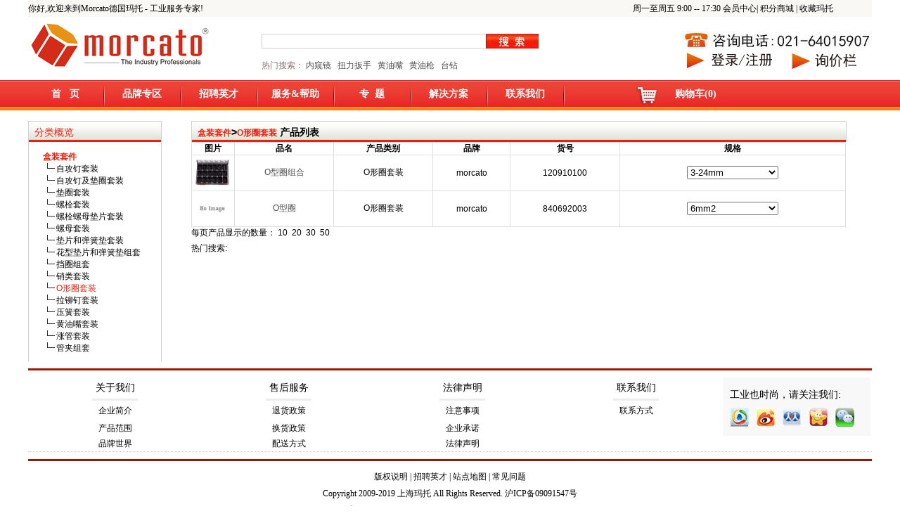

--- FILE ---
content_type: text/html; charset=utf-8
request_url: http://thickness.morcato.com/Catalog02_50_442.html
body_size: 22526
content:

<!DOCTYPE html PUBLIC "-//W3C//DTD XHTML 1.0 Transitional//EN" "http://www.w3.org/TR/xhtml1/DTD/xhtml1-transitional.dtd">
<html xmlns="http://www.w3.org/1999/xhtml">
<head id="ctl00_Head1"><title>
	O形圈套装 - 德国进口O形圈套装 -  Morcato德国玛托
</title><link rel="shortcut icon" type="image/x-icon" href="http://www.morcato.com/Images/favicon.ico" /><meta http-equiv="Content-Type" content="text/html; charset=gb2312" /><meta http-equiv="pragma" content="no-cache" /><meta name="copyright" content="© 2009-2010 Morcato.com" /><meta name="keywords" content="德国Morcato玛托,德国进口五金工具，精密工具，手动工具，气动工具，仪器仪表，定扭扳手,拉马,扭力扳手,套筒,测量工具,锤子,切割,管钳,电工,工具车,组套工具,曲柄螺丝起子,钳子,化工品,机械加工,紧固件,联轴器,联轴节,滤芯,轨道扣件拆卸机等" /><meta name="description" content="德国Morcato玛托,德国进口五金工具，精密工具，手动工具，气动工具，仪器仪表，定扭扳手,拉马,扭力扳手,套筒,测量工具,锤子,切割,管钳,电工,工具车,组套工具,曲柄螺丝起子,钳子,化工品,机械加工,紧固件,联轴器,联轴节,滤芯,轨道扣件拆卸机等" /><link href="App_Themes/eShopDefault/eShop.css" rel="stylesheet" type="text/css" /><link href="css/public.css" rel="stylesheet" type="text/css" /><link href="css/style-index.css" rel="stylesheet" type="text/css" /><link href="css/StyleSheet.css" rel="stylesheet" type="text/css" /><link href="css/style-list.css" rel="stylesheet" type="text/css" /><link href="css/font.css" rel="stylesheet" type="text/css" />
      <script src="js/jquery-1.6.js" type="text/javascript"></script> 
<script src="js/lyz.delayLoading.min.js" type="text/javascript"></script>
<script type="text/javascript">
    $(function () {
        $("img").delayLoading({
            defaultImg: "image/loading.jpg",           // 预加载前显示的图片
            errorImg: "",                        // 读取图片错误时替换图片(默认：与defaultImg一样)
            imgoriginalSrcAttr: "originalSrc",           // 记录图片路径的属性(默认：originalSrc，页面img的originalSrc属性也要替换为originalSrc)
            beforehand: 500,                       // 预先提前多少像素加载图片(默认：0)
            event: "scroll",                     // 触发加载图片事件(默认：scroll)
            duration: 10,                  // 三种预定淡出(入)速度之一的字符串("slow", "normal", or "fast")或表示动画时长的毫秒数值(如：1000),默认:"normal"
            container: window,                   // 对象加载的位置容器(默认：window)
            success: function (imgObj) { },      // 加载图片成功后的回调函数(默认：不执行任何操作)
            error: function (imgObj) { }         // 加载图片失败后的回调函数(默认：不执行任何操作)
        });
    });
</script>
<script type="text/javascript">
    function AutoResizeImage(maxWidth, maxHeight, objImg) {
        var img = new Image();
        img.src = objImg.src;
        var hRatio;
        var wRatio;
        var Ratio = 1;
        var w = img.width;
        var h = img.height;
        wRatio = maxWidth / w;
        hRatio = maxHeight / h;
        if (maxWidth == 0 && maxHeight == 0) {
            Ratio = 1;
        } else if (maxWidth == 0) {//
            if (hRatio < 1) Ratio = hRatio;
        } else if (maxHeight == 0) {
            if (wRatio < 1) Ratio = wRatio;
        } else if (wRatio < 1 || hRatio < 1) {
            Ratio = (wRatio <= hRatio ? wRatio : hRatio);
        }
        if (Ratio < 1) {
            w = w * Ratio;
            h = h * Ratio;
        }
        objImg.height = h;
        objImg.width = w;
    }
</script>
<script>
    var _hmt = _hmt || [];
    (function () {
        var hm = document.createElement("script");
        hm.src = "https://hm.baidu.com/hm.js?940e711137b0286785972335b7223437";
        var s = document.getElementsByTagName("script")[0];
        s.parentNode.insertBefore(hm, s);
    })();
      </script>
</head>
<body>
    <form name="aspnetForm" method="post" action="/Catalog02_50_442.html" id="aspnetForm">
<div>
<input type="hidden" name="__EVENTTARGET" id="__EVENTTARGET" value="" />
<input type="hidden" name="__EVENTARGUMENT" id="__EVENTARGUMENT" value="" />
<input type="hidden" name="__LASTFOCUS" id="__LASTFOCUS" value="" />
<input type="hidden" name="__VIEWSTATE" id="__VIEWSTATE" value="1Sdf1gdDIkoYOG7oEi6gFEydtmqDMtaj205ViKDpO4GHDgEX+qEcprMJFqib4NFze03TTDmApfMkfzsaMXr5wsgmWh0dbbK3FQIWzzujoPv9E8he+MVI+ATuhYJEZXNPabUK7cfsmqymRXuW3nIrXAwYKbCNuaMlViZ/essqsx91xnKq3Cllw6vlUdc+4l/Vhy6aqe+gkx+OBcnUx/+pEsuXppz+BIYN2QJxhvwdgRPg2TqI0P+4QzritYjWey25WcWW3XD1MOaTxNguAL227PHc20xT9zd7MdX5Ghx8uO2qyxNIO8nkgivZjhNLbzYAc+cAvb8zQxgpHi4lWIIl7Vej7AKUOD9ca2MOMfc2/I7qBaytxCD8k8hq6GaXvTrE+dKaEuBQUKk6SgTW8MQh1lqYyPU1K3+OIx/rlHjSM3nRDi0uXDs+INJnn7AuVNHB8wKoCBkRyc9qxYjLNszqs8rvyLjZLqcNBrwLKFM7W/9knQeD+HWkCPyl0JdB+b43d0yDPGQYL+cHOVcYVOixsDmQMV0WVaE8ZtR/HOgaefzF6Rbc1EWOPeGnIfLxLQthQCss+xBu84Lw9XP/SnpAfWwwlukOCVzFY6iLYDuuKyJb+/TnavoH83KojpcTUXMpm7gVp2BH0u4kaXnR+qn6p0luGkUk2mGShi0k8BwnKO+rxZpsjBiF4zcoab3KX0STUho+Pap/9Pn+7c/CiM4Xpk67Z2eW0tyFSdFChCa2IZt7c2dZ8jaqcWZMDFt5xLZ8rC7EnCf1i7+rVEOj+pNkgqzi9GJMk4XNDb1aGdKbHFCdRG0mWgFSWBYNYgfvSijYpPH/[base64]/ZFe8Q6TiqMHA5RnE30yihsv902K5VlnaXugQMphM+7dmuKXS11DLipRKokLuLpAJOeSV6GkvCDXZc27hUWvYO49t3p5ywFwHHiyLiT/zxjbtCnt6K1uDRqSSgA7g6xDwb39FVVHIY8KAcszocm6XVKJlujFZgP/500cfu9tQaIfABqORA4mXVNARUAhJNKof/SrS3adXnRXA3/r40eGnFs9QSMxO2Fgw27xB8o2d+XeA6LyngwG77ipziOMoGRm65zd3ivw0ZelIZXtu5u/G2cucDY91L2DREYoqb4o5b9yNSTEMaRoyGZDnKE4U8elyEEwqsSNkbX7BBlVwDpHSXwLKP0FONnIhi5CLuhTPkHUHZW5Lar7nrG4yLdObyHrux03qpeWEz7mDkv3exBErHa5j/bYwgMXWOiNvwptpa6SllpDdWCmpkaoh/Da+zAl/jWUcT6GUwVpKcGLJDrNzEXltsSqlEbPGmgGX/AF5KuAHMyl7g9iOtZZKMybeabNHFYPY7OruczFcwdh9Dbiyw3nHkRRvRtNVK2W2Y0QF3T9K4GX/QIv10p9ENnGLTP110DaZzMCSrjEwlIDuYi07dOHMJcaqh3zYl6LCcui6Vrqw0zJTC94TJFdjhQeKjTsoe9oCYj5ELY06pv6TXmO28IBKQg5J8JhBOphZ/pbaoqAbF3Bj02enKGhbgowvMwTokvsHkU2RRxYTe77cvsgXT6AZ2j2pZvoL4JupIFB946Srp1OTvIM/SJs6Qg6/djqJ2QVhAwdbI7uZYY28Y+t2TAaoIGR1piqOmCc8ufz4NpnzuUIlAJTBVVk9lewxZsR8a0ntBjc7kRRcbtmOZRaboGJivcEQRh5lk4Yx8GFqiURRRWiky2DGjiG0HbYitjuJNb8Gda0VzZHAZCyqArImAZPtawBNQB8yLVKonTKOmPG/A6wqVzFg7yTQom1mU6VWPxsT+oSmcm0SW2yk+/y5LRPjxI9eflhitUDh43ZdgDHY57x5QGxA3B7FnEHeX3x2SZmGMTUJ8QgiS2XhP6q6k3gYgvd6r1+yxmUrTlMRvG5wplTS7wGxvt8bij11HKLKath9aF2WQrN99n/7Lm5up5qIfqo9yd4hv2cVAOzO7gk8ehvIHgbFxMexhnQmf88cbN1NMhWa9ARBoBZkgBoGcp9BAfkYhVsLZ4DUdNxDhtgnkDWdnQzzXiRoVcx5pLmUrKifwC5+tllG09I91fTlCwCKeCTPNNtUnBE7vY+8YIgPpgtQTlgi0h49m7ow7MIngmoV3JH84DAdubAEPZmIV/fqS9c34pfO+uG3QBuRf3AhUSBKuuGexa7Jo1tg/O7TYCqSLqq6oK77s749c2Of/cfRkxP6eXV8l+12NG9aM9MdeKZwzsndbGIXF5bFE1gcrcYewq3li+1DnCvV8A/Kkntprv51l6BafXqJjbjRpwRCszpxZuLlmQeJactuxgiS4Eq9U0UOKRjtdJxkOqQaSGcrzuDulg3LVWs9u9W9VUUSg9UrvM2JgKUhXbjWm02z5ciIZgWJjtcEUN9T1PYziFuWx3hoxqiPR3D8Zqd9jPTUI/77KMBOT/4ag92sEJqDqtro4JkVlSWcqtZYEi65EmIg8MVoZjivZFlwwlk7RbhbGZd5LP6kj9kHLgvUtcKpmO5e4i3OHuqSnnHpaLw5fWntNk9/rL2g6B5iIxGo0qHDt1TubxWppbBEJ8lgmazmub6Cnd+j7JrYP8BQWEke95ZsKVocCEO1Kp+dZzvDKRuB31r/VAWWm4dqYy9bAke1cGsTGkxMEWt0Aryh1h89tQF7qdnSKL6eue1/8Te+OgqndSnFKTjM2vupMGJKYN049cXogBGevp8I3sLwy9jaupXaK9+1p7FCbb1kGvfjcvZ8+bmeWv5td5JLVtgVu/s049N8lv/3vgVj5ZEF2eofPkZjLCp7DuD1MtNm/U2xEzsPsVk0uyafH4X8VqksVN3VlqGaX1VFpNFx3lJzV1AMo7wlRNtMaAc/6+ArWht0+uN/fam5Z+1OqqKH1EsM7Kd7J4gU/+8BuV7tOB0vE3k6TEg+yC1NSH1gnApVlrelBxv6yyuuF2EXYeg3wbSiDIey91V0u7bpGUnB9VrRFSL4VyIgw4/FiNfyIMmS33bD16HfkUdUmi9tB6ecY2Fdc0LZ4/CJaiGLSjblcSXAbfI8SgFapcze7TRrgH63cW+oGgN3rxlJQqt+2B+JKUW+Kk/kMq+wkt5WtB0wgncjzHL5ODODidL2UyGa3cgeUzX2Ve9vbIGRLiI7NB5fAFEofQkDkjSUGzOMWnkw4m4ig8aRp6agz2i92NdxqmJztIBdVpjd0yvohqNrzwRjY1VwDmQ2dM2tIjy9CevfUclGWc0D6osjHqNSKvw+Z3/eJMy22tOGyyzsIzSDXAY/IAl/Cyh5MogU2BFkG4T7+oeq8oz7Ce+UlqwPfTBJwSjdwYf9+JENOIKx6aMlBevLnywZVjluwqnqmVPrZ53+9iBVNr9ZaJ2Vpr/7LkmY+aiOhIaUSljLLqZC9UbGvF3s/eeUzYA/GPFP258BPMOad5xcUcdZUS01DFuDX9JFBJ5fDu59Z5+UDSbrTjEvGaZZRxiTjsSq8m42/4L8sBEY4WpvIvXblrTu7bv94anfz7rDHPJAmrwkgbPelkvTOIQfywLXXzp5T3fcFz0DNVgYoxQm81CY+ls9Vxgo0AAqX3bcE8Hy4ojRVT1/1mzhzZhDkzN0kQKz2IMnxsxY3v26SlSxGsc9K9r8RUu8T5MwN4Nh9Z//b4aTsPqPwf17bXJEfL+vnWrCE/brCmgSNlZpR2Ar9V891LdcxG9/FdSRrF0rDeSCDdyIyaPUgtXhe6T3H7+n4JZOpQ/XXbbC3si1jfepd5EUWyaSxz4exCjfzYT+lL1NjHa68DOT76DSXwBkQ57w47dNvD5QtVL2oR0Mx8vaL5UviBv0bGMNFqDGJJk2ToiR02lgfvqKm0p4oCyuGrh/qqLGw5dlFCDJYpRcZjiA/53LhAnED/HL/cSMoQcbrWKREyWwJ4KgajOzV7Qps9bYCkkyxyVPVyM26l7iPNtz9fNrUPD3P1/kJXe8cCDXOBzsfMlwylBzfRimYziPyw/UdCpacvu5PqpTW+dkdluEiYFBYnSxB63ilaPIpPiE9kYrupzwlou718wj1UUPjK6M6gImffeC/Gn1ifvsX2Plw+AwBZS8apEi8PKOoV5649aYsGsT09YEqF62tAMYHx0IzmBG+ag0e8znj18CcUeMIsl9GPeRwOeBDT2xpUob8mMbShvptQ3WMnh3LL++I5Dt7x4vs0SbjL2k+Gv6jmdRAzgUgVrkVA1D3o/[base64]/HFRFzQ+1EXXzL2R+tOnBgomMM32QKG6fWxTfxdk9FML6Whotvfvnn65yzqS5TXu7oMtS5HMQYNAbF97wpLLTe/UJqSU0pMbvBULeyaB1j3eyy5Fkc9ZWvJvbeePOKgKRcpiipoo/IZS6ClRMSPdl9ckTb8Cb1NxwaOHFxcrTiKev41RbpLFJavv1i+TNDfGI4qyUUV60/imLTE68gFIRQJ2cPkFJpe77/4rqfgu3s8+hEZlnOAdUNjEcPveYigTTggTxAnQMg+y40OCHEf/0bN/eS0+cerWAbXZUskSZIoxQhC+Gg0wCZ1yS2dOKNqScLkSKi16iGvtQ2RplpcJSraLY3kIWm6b+BNBFFY2Ye9/EGfqRPlmWIryDBZckwnqcsnAsm7oGMmkFVY8jYSiEhSUi7rZ8BFQzMCa9SL+fgB1a7Yk6iWcHMZEjtqNDDL43EfNg3/xBXdJvIWv2bL9ssfn/WbO1Y0q0kc+ZhUOYOTOKu2LDM6H/p+srIpeG1eGSJXLLUYY0eBTWTpO5TvtBTNYGmNfZoGjFsrQKLbahmNm8HWn9hCSG1hU4NkBxpAoXkWWY0Ixf/du/vove2nYvyyt8PSSnAhNfU5us4VZta9XfaU/8boccjXl+bC/+HO/AldFuwlrW4ZCGlZxnWQNoR6M1tC2uJravoqvZ/0BC3hPsAGEqq/twzDhzUlQBjmcHcyxyTJOdFt2Vv2V0al4m0/[base64]/AO1s9Qg85QtCDXcpRj2MalQ2iOSAzodNTPu8wprnywbqCvL+zURACY7tGoy2m1c11REY2exrHCGH3yS/SucsUvHeQLW6ewCKxAfRQ7RFgDAIYwj5goLRF3JzoEx4NV/Wr6jU7aBx0arsD3nhgnRgnSTtwRJDKql+hJo+C9i0rqInzIcPrhnMJ08WxSyOKhbOEzwUMstQczD5j37+TJdhxHTvRbB57MD/OujFczL7dGBCbS2kuzqviKRHWOu6OA9606c+Cbg2osyUmlYc/xo2GLiGjafmzkJajBj8HmDpUtSv9tfhdYQMwIyHVzZbUhLIh9jKBB+/LYVguhzyAvb5DQwmrpzooAkz2IoY/yj7S7WSMicmO2rUAJ3kPCJZ4R/rsLpjJ/lut8lxUqMWI34n2P/n2VABoKre5OCFfiVysFoA7prp2i0Msu7nE0NOeQsWxXLuAwUklNrdKB61fzy5tbij0V8EmkbWOjvtDnsZwFl8VRxIwHybCDJPrD+mMNvABwnpj4Y8JoFKL0yNk65Qrg8Guz4sqSBZRQL7+svaTAt1d2oqiP0j6Bo01UOF8XAuRCEiWyKpq2IOZQlmUO4hv77Ej/qiA5UsxI5vHs7oqIhC+pOVLlJdsE0oVYDcp2s7juYGH/thZ1+3b/a0ysdRWpYm7+f3aErwrswIRx6luPnrTQpF4l1kpx0/A8Uy62t80mMZXaKm8QSFdRUfQ37jqvpSmRYGKsXz6NwXiojHk3mMHVWrhHy+A+w+7bh9fHpYOHGICR/vzbBV+M6QWHzrSgEraZsnzDP7bhVcrWShLUBGGdicNUBf4bclTNU0Mro5m1ecDN0FG7VRHLqvAdLkzHASxtbO3IcOCh9ptaYSV6Lb2U3iKDILlcFl4L3sXuv4FVGOuMY4/IDuRHeMVSknDYC4IYkBJQ7Lw0C6gLdmkjtq/C26N9LIdL2AFvK5hIQC2DyW+eSX7GEynK53hQsf3wGkHPlQXPARRsjYec+Uq/c1+uaCM1DpThgfvxnXeILfoaaoh1dVVx4/ewwGz1BXlt3dUPhI7MD8Rppn3RIfMYiILCFgJO/kW+7EH5d6K1D3XdkGLnz03TPColCq6bKFD2iliQ9/ZjcqY0ZRf/uY6UaDUFvo3K0NouX+YdMfLschxgyFjtZEofVJHpMIWiyqUXAUg702TFPSQEkqSsmFPN/9arf6Z4P7eShQXSYkdnZP0Zz1pXJY//s4cJg/fzVvWe6pno0HpejVRvxWdL+yZ0k8ZeOngpF8hKQ/dq/eE98IZYBQIYU37yvjdwyJd31Km3VkVtzjjnsSZJXS3zUagSimh+pPUWC477JC5nOjq/WanaeqjMldVqg1N4akojyT6+Qt8F4fRmTHakzwzU2GiGF3xfabJQ1vZdLzm3LtHoLOUl3tOBVQknIS6oEEl5/pZf/9SPVJYnMz6GQyKJMIM8gmKB1QF9wcHas1o3myiVhAPLsFQY0Dk5ngAf7hoMeF0jQKjc0ta1JBHInTq149LEncefQZbWtjjmTYa24md2aZ9BFwfNEEPUc/ziA9SYVM6Bq7RzpD76QA/[base64]/W/kOaeoE0yBHlF+ASJYEEaIHkU6PtiBva44seMMtpyrjGKbxfFkGzB8+iauqO+isGnqHqqhpf9SCdsDR44zSqiP1T6J0h8lrJNeKn5yOkT1LAMyX8oiqOlnQhTfYInZJM3+TIEvP8qa7jXiA+TBj/[base64]/OCFttxHnzGXPKgqkBqIUDF/Y2hQqBX6IyIvLRVRoLiCqu8LzxbW5zgBh24N4/wqAPF+uzJ4qQEQL+SQL1EpVeLpuW+UbQ8YqZw9sKJtATI9B2W+O3mNeT+UzkoNzcTS4KFn6MQtFr8RzS1KLDEOCaSEWIwIB37IFfj/ZVP6cgn4DkQDvuUSMNWOBTvsRY1A0sK7AfCq23NVBNuEhPMRGH+H1bTdTEKhARzegf+yq3WyxCD0y8P26NLZCR0dr6gRPSOPvnm5d3ix4rMbizo/kSDZ1oNs8BqcWJne9y35sB3+A8z78SWn1DNFoqN3L65GK6s9Vwrp6h5nVmzxTMpTjPiuyVEECl2DQDwmGIRVpLldPacxRtRdB1mRykz6bdsf6hyMtHzbgYdFpx6EoIVA/IKihlhvc3yRdZSOPlFxkFKOQ0dwMvQDEN2OHV7gtwaS0D/2RgAV2LiFe81Bj7sy7FN38t7OoAl100SjL2/Vu2tV8clopWSwqYNOw/a2lJK17JOkP5WDorbzRBmrQbVvynKoA88bSQKg25mCZBSzxNvBaCrGMOBQnSFgN7go99g9CQDtHUG/3xWjFY/DUHo+Sypi0QDEkuY5H7wa2uXInSYMkxQ1+c97IpQ482fDtGQTDsfHQkX/JgDtN8PT43GZ8cBYFo3VbV/L0cP8T8S/ucPr0uLudsN181tXUeajitDDWMfqfhOf7ZcQCUVmCt0L7wzUBMxhvE6kCaxFfFWi343T4cHzw4LgOCY25lY8VlLCTNjs9I83QlRqAhzVrOGHoLLIo8cFmrBGY9hHLdfr9dUnT8NJNqi1aT0AFdhz+PGcSYAQ7CHil15pVRJoFlJJAWz9fBJvU2EDpdCIGdtXJ/WdDCtZXxM490DCem78yh0/NrytwkgNoZuYchdKY5OFQvJBEbjiI5l3D2CgPpmdDKLI02fNkf1Qeq6rOfAMbcBrYZDkBpMn6SMSj1WOATBDIE9yCszlWNBHFSv8dCSagQikmg3nnSw2wnkM9+cEB2VJ0B9CIUy6s6AKrnrCEH6TbiK4hfIE8COZ5UuCRHw1/cgFXxDGHIVcLLGewseJI+XM5gj5BHY9b3eSSEdnoXO7a5FcGcON+WquKXvYBOJ8cQP6HSSqPztMbpmJgpTbupyipGE7W0vIKEZrTAjD0xA06nwEusPbicwJbgY2qvGX39KEUDVNzRL/RyIT/57OBCUgCfNHlYrbf+Sd92nj9H9arLU9HEHEspKD5txlR1+UClpp5kKuSCefDLeSd91xQzzsFYB8VRyqZkxlNMKiVlt7tXg8fMr4+0zJJ8Hp76pK+IEvwTMvypNwOtMZ4QguxuvGkAeV7jWxhBDTyXOc04q5ZARc2NFsgySbg+8iVFHooewl9uPuoi1EtUS/E3HiKcg2kd8KgHaH2ZBfHD3WTJrPlODehSEjIGrgkHLq6cwj7uSmsjOiX2hIZi3GWpoDAzA3WJEDjk=" />
</div>

<script type="text/javascript">
//<![CDATA[
var theForm = document.forms['aspnetForm'];
if (!theForm) {
    theForm = document.aspnetForm;
}
function __doPostBack(eventTarget, eventArgument) {
    if (!theForm.onsubmit || (theForm.onsubmit() != false)) {
        theForm.__EVENTTARGET.value = eventTarget;
        theForm.__EVENTARGUMENT.value = eventArgument;
        theForm.submit();
    }
}
//]]>
</script>


<script src="/WebResource.axd?d=KWhnBR5DsBymwLhto-Ava5Zv-bcAQG4NL2T4NU8Eve6ld-xwHPUnpaaExaniV-Vc9mGPA1qvH8TkT1wQflLTdC_mgvxC0O85r-xcyS8tX1Y1&amp;t=636765244020000000" type="text/javascript"></script>


<script src="/ScriptResource.axd?d=2aIjrcKVQiEjXIElB_GuWZTjEvZ619ds7MiOLTXhMPUumSLQ7JpKZNrY3DHiGZhExytFGg-QzP-3Iry_-SOcT1EWJfIamre1gWMSI5SSeZ-rLfyUvcal1REQ5xt7wTicTotueL8aZmKtvw26-a6wyo7CiqWtwyn5u12T7tBBF12eUHObFS3VYByNAUVm66Fj0&amp;t=2b48f70a" type="text/javascript"></script>
<script type="text/javascript">
//<![CDATA[
if (typeof(Sys) === 'undefined') throw new Error('ASP.NET Ajax 客户端框架未能加载。');
//]]>
</script>

<script src="/ScriptResource.axd?d=8L4h7Z-nS1fViBrXFAU-p4kJaiWpOcsiuoQNKqxfs7XKtEgVmEwS8IdomFN7TMsMcH-UAoWZmIe6USQwln9z2s9-GZoVZdNAAGDkwD8uWJL1x4fYOFbJxrDjOyvnt_C_LmcpwPRQuqK73ZAMNa5W72aOZNBQ7UGQME8jdD_ggD7pRUrbbU8A4mKibvU_hglH0&amp;t=2b48f70a" type="text/javascript"></script>
<div>

	<input type="hidden" name="__VIEWSTATEGENERATOR" id="__VIEWSTATEGENERATOR" value="13C93AD3" />
	<input type="hidden" name="__VIEWSTATEENCRYPTED" id="__VIEWSTATEENCRYPTED" value="" />
	<input type="hidden" name="__EVENTVALIDATION" id="__EVENTVALIDATION" value="kxltOO+wqKoh0NQCG8fPmBYVeq2DjeYeHc9G/QxdKE6QtMTJyR61rf5f99VqlZrVZjsQzvHeinR7JEUOt2U8mGaBKHVDOhhcoUU3eMrbFH4dlObihNauVR2WjJELXcesu9ELkAgmZPj/OKYAKJlptMdId/B51nQ7ywvprlMs7BRbJSb9sKaT9wVmGWqn4S8OC0y+6mqBqNcWyYIlYSAOoLMguZ4ST8+aKy5ptQImKXSlTxxfWkZVIIPWl4ZhFwX3e3hBcRrJRkFxt3qGjpN9LvcoVt51mcbCiNlQysAwiYdy2fxm1KtjwT0jhlIo+lVKEihh+qo/0g4iCQkcyoVAypVCqU4ovmKq4Gj1VuHsK4wn3G1KhkBeSVHA1MZReUzvh/ngpK8PMpqVFJHUccX9KwEaKTuSYhYD2FISVXDtWNMMMVpNSc8BqG2Duz5MG7ZgCuhtruPE4nYHUGlGn6TfUjGPVKmb49/xKm2L0a/r9bbz7yKMZFxHRB1qBqsv4OFSbOX9genoGt0fZC8+hFFuq7j3UKRzirdEga4V5FO0ywPed86JYKPBicnFHFBZorzstpFeUc8U9Yt5lClDZyDqAUpsTB8Ta2PjAT3iOHr9ia/OkXZhi98LdiR1TBRoNKeiC5a8WQHofkmjfkOIhlAHXW/Y6+JQkI24nnh1vpqJA6td6qp/1y1twh7eCmN3Vz7lBwxlJfKImC0ueYUgkmxdi6nFC9795e4ABis3n7k67X9fKMhPm8K2jRyDP43NiG73W9bSMHevW7O8cyRT6s59WmoBHIdQrRL9MvQxNczKhXtrTs5qCcRgtkTpkP+T11QER3QQTgOInX0/uahS0gCeuc2ijp5Y9ZhR3tV7rph9YYvAX+t2JX83I4XWVDdS8koD3GNvTXU/IqqAiyEhRWhHq03tdB1SBkL5Hhax0xdGspgibS3cJTosuWKDPga9UOF8YN86dRLhUBwvIP3iCS77FkhtcDGoC2nzRI9WvxGTdrJ2vvb6SwdK+tnESOvkWeWLYi1ezTs6YV+ROtjD92Q4R/JCBh7SHarPHq6N3Nx5NGQp3Bv3qf22WUzAH4uzng3iiElQ48xIAaDW5gjKjObxcZkGIGdl0zPdc/zmgObWl+B22hO2KWTWxJ1Nq7Sctr/nv9Oqfh+E4NftIlvCvRhPVK8w0EFDWWt7s5eFfDypoFq/jPrmGYJLsxr+nKSXg5jDk5hf9P39QgMPxAR6LQWJ5+4GBlveB+kdy5aLxK0z++sr+4BrgFtu/B4V1QYiVY14fdrwxqCMrcBtdB8lKFOiRVpQGtyTQ+JR9wmelBhiY+Q5KsDlkjpt9vcn/FA4zRnMBcA/qxBNHVt0K7JSL27hucNDNxN7tCdsNZuja6EUJmau/9A/DvHGi1ojwA32u9wheyzgA5TCtWVPHCl4tUldl0cIIbifkkwy1KJ9uA/hgJ3IdI6zzjiRtP7ISh5rjR0X/EtkW8u2kWP1gfDsimP3mNCN6SOfOE4R8zemamud0+TGL2+IMM+93jQ6bSB18UZgUXzfTeQL1TUQ0hwF4NA5CbvU+m4FC5LBE1FMTS1ShUNgnh37BLubWLHq4JLwiLTYXECg/CrNBODo6ypSac8y3366ADZvVQ598CbCMoC2FTLsuhYmQNABk9j0paAUWLdFiuUodPHicWP/DpM3M+hN1O5P2E41ZFU6nPf7xZplziuaKQ18gd2M6zvgAw62rFWnv0GxB2EdJrWnua2hJsx1jw==" />
</div>
    <div class="bg">
        <div class="main">
            <div class="header">
                
<div class="title-bg-grey" style="height: 24px">
    <div class="title-left">
       
        <div id="ctl00_Header_New1_divRight" style="display: block;">
            <span id="ctl00_Header_New1_Label1" style="color:Black;">你好,欢迎来到Morcato德国玛托 - 工业服务专家!</span>
           
        </div>
    </div>
    <div class="title-right">
        周一至周五 9:00 -- 17:30
        会员中心|
        积分商城
        | <span style="cursor: pointer" onclick="javascript:AddFavorite('http://www.morcato.com','Morcato德国玛托 - 工业服务专家')">
            收藏玛托</span></div>
</div>
<div>
    <div class="logo">
        <a href="Default.html" onfocus="this.blur()">
            <img originalSrc="image/logo.gif" alt="德国玛托五金工具logo" width="264" height="73" /></a></div>
    <div class="search" style="padding-left: 62px; padding-right: 5px">
        <div style="height: 30px; padding-top: 24px;">
            <div class="title-input">
                <input name="ctl00$Header_New1$txtSearch" type="text" maxlength="8" id="ctl00_Header_New1_txtSearch" class="txtSearch" onkeydown="if(event.which || event.keyCode){if ((event.which == 13) || (event.keyCode == 13)) {document.getElementById(&#39;ctl00$Header_New1$ibtnSearch&#39;).click();return false;}} else {return true}; " style="height:19px;width:360px;" /></div>
            <div class="search-button">
                <input type="image" name="ctl00$Header_New1$ibtnSearch" id="ctl00_Header_New1_ibtnSearch" src="Images/%E6%90%9C%E7%B4%A2.jpg" align="absbottom" style="border-width:0px;" /></div>
            <div class="clear">
            </div>
        </div>
        <div class="search-word">
            热门搜索：
                    <a href="Search02.aspx?Search=内窥镜">
                       内窥镜</a>&nbsp;&nbsp;  <a href="Search02.aspx?Search=扭力扳手">
                       扭力扳手</a>&nbsp;&nbsp;  <a href="Search02.aspx?Search=黄油嘴">
                       黄油嘴</a>&nbsp;&nbsp;  <a href="Search02.aspx?Search=黄油枪">
                       黄油枪</a>&nbsp;&nbsp;<a href="Search02.aspx?Search=台钻">
                       台钻</a>&nbsp;&nbsp;
        </div>
    </div>
    <table style="float: right; margin-top: 20px;" border="0" cellpadding="0" cellspacing="0">
        <tr>
            <td colspan="3">
                <img alt="免费电话" originalSrc="Images/telphone/tel(2).jpg" width="270px" height="28px" />
            </td>
        </tr>
        <tr>
            <td>
                &nbsp;<img alt="免费注册" originalSrc="Images/telphone/注册(2).png" width="128px" height="28px"/>
            </td>
            <td>
            </td>
            <td>
                
                    <img alt="询价咨询" originalSrc="Images/telphone/询价栏(2).png" width="100px" height="28px"/>
            </td>
        </tr>
    </table>
</div>
<div class="clear">
</div>
<div class="menu">
    <ul>
        <li id="ctl00_Header_New1_li1"><a href="Default.html" class="white_link">首&nbsp;
            &nbsp;页</a></li>
        <li style="width: 3px;">
            <img alt="品牌专区" originalSrc="image/menu-line.png" width="2px" height="30px" /></li>
        <li id="ctl00_Header_New1_li2"><a href="BrandWorldDefault.html"
            class="white_link">品牌专区</a></li>
        <li style="width: 3px;">
            <img alt="招聘英才" originalSrc="image/menu-line.png" width="2px" height="30px" /></li>
        <li id="ctl00_Header_New1_li3"><a href="JobList.html" class="white_link">
            招聘英才</a></li>
        <li style="width: 3px;">
            <img alt="服务帮助" originalSrc="image/menu-line.png" width="2px" height="30px" /></li>
        <li id="ctl00_Header_New1_li4"><a href="FuWuBangZhu.html" class="white_link">
            服务&amp;帮助</a></li>


        <li style="width: 3px;">
            <img alt="专题" originalSrc="image/menu-line.png" width="2px" height="30px" /></li>
        <li id="ctl00_Header_New1_li6"><a href="zt-list.html" class="white_link">
            专&nbsp; 题</a></li>
        <li style="width: 3px;">
            <img alt="解决方案" originalSrc="image/menu-line.png" width="2px" height="30px" /></li>
        <li id="ctl00_Header_New1_li8"><a href="http://solution.morcato.com/" target="_blank"
            class="white_link">解决方案</a></li>
        <li style="width: 3px;">
            <img alt="联系我们" originalSrc="image/menu-line.png" width="2px" height="30px" /></li>
        <li id="ctl00_Header_New1_li7"><a href="Contact_us.html" class="white_link">
            联系我们</a></li>
        <li style="width: 3px;">
            <img alt="购物车" originalSrc="image/menu-line.png" width="2px" height="30px" /></li>
        <li style="width: 33px; margin-left: 100px">
            <img alt="购物车" originalSrc="image/shop-icon.png" width="33px" height="29px" /></li>
        <li class="white_link"><a href="" class="white_link">
            购物车(0)</a></li>
    </ul>
</div>
    <style type="text/css">
    .txtSearch {
border: 1px solid #D1D1D1;
margin: 0;
padding: 0;
}
    img
    {
        margin: 0px;
        padding: 0px;
        border: none;
    }
</style>
            </div>
            <div style="float: left; width: 100%; margin-left: auto; margin-right: auto;">
                <div class="middle-left">
                    <!-- 左侧内容 -->
                    
    <!-- 左侧内容 -->
    <div style="float: left; text-align: left; margin-top:15px">
        <div style="width: 180px;" class="divLM01 divLM01a BigFontMenu">
            分类概览
        </div>
        <div class="divLM01a" style="border-top: solid 0px #909EA1; width: 180px">
            <span id="ctl00_ContentPlaceHolder1_SpanCategoryList"><table width='180' cellpadding='2' cellspacing='0' border='0'><tr><td style='height:6px;' colspan='2'></td></tr><tr><td style='padding-left:12px' colspan='2'><a href='Catalog01_50.html'><font color='#f21c0a'><b>盒装套件</b></font></a></td></tr><tr><td width='31' align='right' valign='top'><img alt='' originalSrc='Images/point.02.gif' width='19' height='8' align='top'></td><td width='149' style='word-wrap:break-word;white-space:normal;'><a href='Catalog02_50_432.html'><font color='black'>自攻钉套装</font></a></td></tr><tr><td width='31' align='right' valign='top'><img alt='' originalSrc='Images/point.02.gif' width='19' height='8' align='top'></td><td width='149' style='word-wrap:break-word;white-space:normal;'><a href='Catalog02_50_433.html'><font color='black'>自攻钉及垫圈套装</font></a></td></tr><tr><td width='31' align='right' valign='top'><img alt='' originalSrc='Images/point.02.gif' width='19' height='8' align='top'></td><td width='149' style='word-wrap:break-word;white-space:normal;'><a href='Catalog02_50_434.html'><font color='black'>垫圈套装</font></a></td></tr><tr><td width='31' align='right' valign='top'><img alt='' originalSrc='Images/point.02.gif' width='19' height='8' align='top'></td><td width='149' style='word-wrap:break-word;white-space:normal;'><a href='Catalog02_50_435.html'><font color='black'>螺栓套装</font></a></td></tr><tr><td width='31' align='right' valign='top'><img alt='' originalSrc='Images/point.02.gif' width='19' height='8' align='top'></td><td width='149' style='word-wrap:break-word;white-space:normal;'><a href='Catalog02_50_436.html'><font color='black'>螺栓螺母垫片套装</font></a></td></tr><tr><td width='31' align='right' valign='top'><img alt='' originalSrc='Images/point.02.gif' width='19' height='8' align='top'></td><td width='149' style='word-wrap:break-word;white-space:normal;'><a href='Catalog02_50_437.html'><font color='black'>螺母套装</font></a></td></tr><tr><td width='31' align='right' valign='top'><img alt='' originalSrc='Images/point.02.gif' width='19' height='8' align='top'></td><td width='149' style='word-wrap:break-word;white-space:normal;'><a href='Catalog02_50_438.html'><font color='black'>垫片和弹簧垫套装</font></a></td></tr><tr><td width='31' align='right' valign='top'><img alt='' originalSrc='Images/point.02.gif' width='19' height='8' align='top'></td><td width='149' style='word-wrap:break-word;white-space:normal;'><a href='Catalog02_50_439.html'><font color='black'>花型垫片和弹簧垫组套</font></a></td></tr><tr><td width='31' align='right' valign='top'><img alt='' originalSrc='Images/point.02.gif' width='19' height='8' align='top'></td><td width='149' style='word-wrap:break-word;white-space:normal;'><a href='Catalog02_50_440.html'><font color='black'>挡圈组套</font></a></td></tr><tr><td width='31' align='right' valign='top'><img alt='' originalSrc='Images/point.02.gif' width='19' height='8' align='top'></td><td width='149' style='word-wrap:break-word;white-space:normal;'><a href='Catalog02_50_441.html'><font color='black'>销类套装</font></a></td></tr><tr><td width='31' align='right' valign='top'><img alt='' originalSrc='Images/point.02.gif' width='19' height='8' align='top'></td><td width='149' style='word-wrap:break-word;white-space:normal;'><a href='Catalog02_50_442.html'><font color='#f21c0a'>O形圈套装</font></a></td></tr><tr><td width='31' align='right' valign='top'><img alt='' originalSrc='Images/point.02.gif' width='19' height='8' align='top'></td><td width='149' style='word-wrap:break-word;white-space:normal;'><a href='Catalog02_50_443.html'><font color='black'>拉铆钉套装</font></a></td></tr><tr><td width='31' align='right' valign='top'><img alt='' originalSrc='Images/point.02.gif' width='19' height='8' align='top'></td><td width='149' style='word-wrap:break-word;white-space:normal;'><a href='Catalog02_50_444.html'><font color='black'>压簧套装</font></a></td></tr><tr><td width='31' align='right' valign='top'><img alt='' originalSrc='Images/point.02.gif' width='19' height='8' align='top'></td><td width='149' style='word-wrap:break-word;white-space:normal;'><a href='Catalog02_50_445.html'><font color='black'>黄油嘴套装</font></a></td></tr><tr><td width='31' align='right' valign='top'><img alt='' originalSrc='Images/point.02.gif' width='19' height='8' align='top'></td><td width='149' style='word-wrap:break-word;white-space:normal;'><a href='Catalog02_50_446.html'><font color='black'>涨管套装</font></a></td></tr><tr><td width='31' align='right' valign='top'><img alt='' originalSrc='Images/point.02.gif' width='19' height='8' align='top'></td><td width='149' style='word-wrap:break-word;white-space:normal;'><a href='Catalog02_50_447.html'><font color='black'>管夹组套</font></a></td></tr><tr><td style='height:10px;' colspan='2'></td></tr></table></span>
        </div>
        <div>
            <img originalSrc="Images/bk.00.gif" alt="" width="12" height="0" />
        </div>
    </div>
     

                </div>
                <div style="float: left; width: 1000px; text-align: left;">
                    <!--右侧-->
                    
    <div style="width: 98%; margin-top: 10px; margin-left: 3px">
        <table cellpadding="0" cellspacing="0" border="0">
            <tr>
                <td  width="180" valign="top">
                    </td>
                <td style="width: 12px">
                    
                   </td>
                <td valign="top" style="width: 95%">
                    <!-- 右侧-->
                    <div style="margin-left: 3px;">

                    </div>
                    <div style="width: 99%;margin-top: 5px; margin-bottom:0px" class="divLM01 divLM01a BigFontMenu3 bold">
                        <span id="ctl00_ContentPlaceHolder_LinkPath"><b><a href='Catalog01_50.html' class='aBlack'>盒装套件</a>><a href='Catalog02_50_442.html' class='aBlack'>O形圈套装</a> </font></b></span>产品列表
                     </div>
                    <script type="text/javascript">
//<![CDATA[
Sys.WebForms.PageRequestManager._initialize('ctl00$ContentPlaceHolder$ScriptManager1', 'aspnetForm', ['tctl00$ContentPlaceHolder$UpdatePanel1',''], [], [], 90, 'ctl00');
//]]>
</script>

                    <div id="ctl00_ContentPlaceHolder_UpdatePanel1">
	
                        
                            <div>
		<table cellspacing="0" cellpadding="4" rules="all" border="1" id="ctl00_ContentPlaceHolder_GridView1" style="background-color:White;border-color:#DEDFDE;border-width:1px;border-style:None;width:100%;border-collapse:collapse;">
			<tr align="center" style="color:Black;background-color:White;font-weight:bold;">
				<th scope="col">图片</th><th scope="col">品名</th><th scope="col">产品类别</th><th scope="col">品牌</th><th scope="col">货号</th><th scope="col">规格</th>
			</tr><tr>
				<td align="center" style="height:50px;width:60px;">
                                            <input type="hidden" name="ctl00$ContentPlaceHolder$GridView1$ctl02$HFProductID" id="ctl00_ContentPlaceHolder_GridView1_ctl02_HFProductID" value="140021" />
                                            <a id="ctl00_ContentPlaceHolder_GridView1_ctl02_hlProductID" onfocus="this.blur()" href="Product_140021.html"> <img originalSrc='ProductImages/s/120910100.jpg' alt='O型圈组合/120910100'  onload="AutoResizeImage(50,50,this)" style="border-width:0px"/></a>
                                        </td><td align="center">
                                            <a id="ctl00_ContentPlaceHolder_GridView1_ctl02_NameProductID" onfocus="this.blur()" href="Product_140021.html"><span id="ctl00_ContentPlaceHolder_GridView1_ctl02_lblNameCN">O型圈组合</span></a>
                                        </td><td align="center">
                                            <span id="ctl00_ContentPlaceHolder_GridView1_ctl02_lb">O形圈套装</span>
                                        </td><td align="center">
                                            <span id="ctl00_ContentPlaceHolder_GridView1_ctl02_lblBrandName">morcato</span>
                                        </td><td align="center">
                                            <input type="hidden" name="ctl00$ContentPlaceHolder$GridView1$ctl02$HFCode" id="ctl00_ContentPlaceHolder_GridView1_ctl02_HFCode" value="12091" />
                                            <span id="ctl00_ContentPlaceHolder_GridView1_ctl02_lblCode">120910100</span>
                                        </td><td align="center">
                                            <select name="ctl00$ContentPlaceHolder$GridView1$ctl02$ddlParam" onchange="javascript:setTimeout(&#39;__doPostBack(\&#39;ctl00$ContentPlaceHolder$GridView1$ctl02$ddlParam\&#39;,\&#39;\&#39;)&#39;, 0)" id="ctl00_ContentPlaceHolder_GridView1_ctl02_ddlParam" style="width:130px;">
					<option selected="selected" value="140021">3-24mm</option>
					<option value="140022">25-35mm</option>
					<option value="140023">5.28-36.10mm</option>
					<option value="140024">2.9-23.4mm</option>
					<option value="140025">25-43.82mm</option>
					<option value="140027">H1-H3</option>

				</select>
                                        </td>
			</tr><tr>
				<td align="center" style="height:50px;width:60px;">
                                            <input type="hidden" name="ctl00$ContentPlaceHolder$GridView1$ctl03$HFProductID" id="ctl00_ContentPlaceHolder_GridView1_ctl03_HFProductID" value="139050" />
                                            <a id="ctl00_ContentPlaceHolder_GridView1_ctl03_hlProductID" onfocus="this.blur()" href="Product_139050.html"> <img originalSrc='ProductImages/s/NoImage.jpg' alt='O型圈/840692003'  onload="AutoResizeImage(50,50,this)" style="border-width:0px"/></a>
                                        </td><td align="center">
                                            <a id="ctl00_ContentPlaceHolder_GridView1_ctl03_NameProductID" onfocus="this.blur()" href="Product_139050.html"><span id="ctl00_ContentPlaceHolder_GridView1_ctl03_lblNameCN">O型圈</span></a>
                                        </td><td align="center">
                                            <span id="ctl00_ContentPlaceHolder_GridView1_ctl03_lb">O形圈套装</span>
                                        </td><td align="center">
                                            <span id="ctl00_ContentPlaceHolder_GridView1_ctl03_lblBrandName">morcato</span>
                                        </td><td align="center">
                                            <input type="hidden" name="ctl00$ContentPlaceHolder$GridView1$ctl03$HFCode" id="ctl00_ContentPlaceHolder_GridView1_ctl03_HFCode" value="84069" />
                                            <span id="ctl00_ContentPlaceHolder_GridView1_ctl03_lblCode">840692003</span>
                                        </td><td align="center">
                                            <select name="ctl00$ContentPlaceHolder$GridView1$ctl03$ddlParam" onchange="javascript:setTimeout(&#39;__doPostBack(\&#39;ctl00$ContentPlaceHolder$GridView1$ctl03$ddlParam\&#39;,\&#39;\&#39;)&#39;, 0)" id="ctl00_ContentPlaceHolder_GridView1_ctl03_ddlParam" style="width:130px;">
					<option selected="selected" value="139034">6mm2</option>
					<option value="139035">10mm2</option>
					<option value="139036">16mm2</option>
					<option value="139037">25mm2</option>
					<option value="139038">35mm2</option>
					<option value="139039">50mm2</option>
					<option value="139040">70mm2</option>
					<option value="139041">95mm2</option>
					<option value="139042">120mm2</option>
					<option value="139043">150mm2</option>
					<option value="139044">185mm2</option>
					<option value="139045">240mm2</option>
					<option value="139046">300mm2</option>
					<option value="139047">400mm2</option>
					<option value="139048">500mm2</option>
					<option value="139049">625mm2</option>
					<option value="139050">3</option>
					<option value="139051">4</option>
					<option value="139052">5</option>
					<option value="139053">6</option>
					<option value="139054">7</option>
					<option value="139055">8</option>
					<option value="139056">10</option>
					<option value="139057">10</option>
					<option value="139058">12</option>
					<option value="139059">12</option>
					<option value="139060">14</option>
					<option value="139061">15</option>
					<option value="139062">17</option>
					<option value="139063">18</option>
					<option value="139064">19</option>
					<option value="139065">20</option>
					<option value="139066">22</option>
					<option value="139067">24</option>
					<option value="139068">25</option>
					<option value="139069">28</option>
					<option value="139070">30</option>
					<option value="139071">34</option>
					<option value="139072">36</option>
					<option value="139073">38</option>
					<option value="139074">40</option>
					<option value="139075">42</option>
					<option value="139076">30</option>
					<option value="139077">32</option>
					<option value="139078">33</option>
					<option value="139079">35</option>
					<option value="139080">318x3.76mm</option>
					<option value="139081">237x3.2mm</option>
					<option value="139082">330x6.0mm</option>
					<option value="139083">302x5.8mm</option>
					<option value="139084">370x5.4mm</option>
					<option value="139085">438x3.76mm</option>
					<option value="139086">422x5.8mm</option>
					<option value="139087">0</option>
					<option value="139088">0</option>
					<option value="139089">0</option>

				</select>
                                        </td>
			</tr>
		</table>
	</div>
                        
</div>
                    <div style="width: 100%;">
                        <div class='category' style="height: 22px">
                            每页产品显示的数量：
                            <a id="ctl00_ContentPlaceHolder_LinkButton1" href="javascript:__doPostBack(&#39;ctl00$ContentPlaceHolder$LinkButton1&#39;,&#39;&#39;)" style="color:Black;">10</a>&nbsp;
                            <a id="ctl00_ContentPlaceHolder_LinkButton2" href="javascript:__doPostBack(&#39;ctl00$ContentPlaceHolder$LinkButton2&#39;,&#39;&#39;)" style="color:Black;">20</a>&nbsp;
                            <a id="ctl00_ContentPlaceHolder_LinkButton3" href="javascript:__doPostBack(&#39;ctl00$ContentPlaceHolder$LinkButton3&#39;,&#39;&#39;)" style="color:Black;">30</a>&nbsp;
                            <a id="ctl00_ContentPlaceHolder_LinkButton4" href="javascript:__doPostBack(&#39;ctl00$ContentPlaceHolder$LinkButton4&#39;,&#39;&#39;)" style="color:Black;">50</a></div>
                        <div style="padding-left: 500px">
                            
<!-- AspNetPager V6.0.0 for VS2005  Copyright:2003-2006 Webdiyer (www.webdiyer.com) -->
<!--记录总数只有一页，AspNetPager已自动隐藏，若需在只有一页数据时显示AspNetPager，请将AlwaysShow属性值设为true！-->
<!-- AspNetPager V6.0.0 for VS2005 End -->


                        </div>
                    </div>
                    <div style="width: 15%; float: left">
                        热门搜索:</div>
                    <div style="width: 85%; float: left;">
                        
                    </div>
                </td>
            </tr>
        </table>
    </div>
    <input type="hidden" name="ctl00$ContentPlaceHolder$lb1" id="ctl00_ContentPlaceHolder_lb1" value="O形圈套装" />
    <input type="hidden" name="ctl00$ContentPlaceHolder$Hidlb1" id="ctl00_ContentPlaceHolder_Hidlb1" />

                </div>
            </div>
            <div style="width: 100%; float: left; margin-left: auto; margin-right: auto;">
                
      <div class="bottom2"></div>
      <div class="doted">
        <div class="buttom2-word">
          <table width="100%" border="0" cellspacing="0" cellpadding="0">
            <tr>
              <td align="center"><a href="About_us.html" class="black_link14">关于我们</a></td>
              <td align="center"><a href="FuWuBangZhu.html" class="black_link14">售后服务 </a></td>
              <td align="center"><a href="FaLvShengMing.html" class="black_link14">法律声明</a></td>
              <td height="30" align="center"><a href="Contact_us.html" class="black_link14">联系我们 </a></td>
            </tr>
            <tr>
              <td align="center"><table width="65" border="0" cellspacing="0" cellpadding="0">
                <tr>
                  <td height="3" bgcolor="#ededed"></td>
                </tr>
              </table></td>
              <td align="center"><table width="65" border="0" cellspacing="0" cellpadding="0">
                <tr>
                  <td height="3" bgcolor="#ededed"></td>
                </tr>
              </table></td>
              <td align="center"><table width="65" border="0" cellspacing="0" cellpadding="0">
                <tr>
                  <td height="3" bgcolor="#ededed"></td>
                </tr>
              </table></td>
              <td align="center"><table width="65" border="0" cellspacing="0" cellpadding="0">
                <tr>
                  <td height="3" bgcolor="#ededed"></td>
                </tr>
              </table></td>
            </tr>
            <tr>
              <td align="center"><a href="About_us.html" class="black_link">企业简介</a></td>
              <td align="center"><a href="ShouHouFuWu_1.html" class="black_link">退货政策</a></td>
              <td align="center"><a href="ZhuYiShiXiang.html" class="black_link">注意事项</a></td>
              <td height="28" align="center"><a href="Contact_us.html" class="black_link">联系方式</a></td>
              
            </tr>
            <tr>
              <td align="center"><a href="HengYeChangShi.html" class="black_link">产品范围</a></td>
              <td align="center"><a href="ShouHouFuWu_2.html" class="black_link">换货政策</a></td>
              <td align="center"><a href="QiYeChengRuo.html" class="black_link">企业承诺</a></td>
              
            </tr>
            <tr>
              <td align="center"><a href="BrandWorldDefault.html" class="black_link">品牌世界</a></td>
              <td align="center"><a href="PeiSongFangShi.html" class="black_link">配送方式</a></td>
              <td align="center"><a href="FaLvShengMing.html" class="black_link">法律声明</a></td>
              
            </tr>
          </table>
        </div>
        <div class="buttom2-pic"><table width="100%" border="0" cellspacing="0" cellpadding="0">
  <tr>
    <td height="30">工业也时尚，请关注我们:</td>
  </tr>
  <tr>
    <td><table width="100%" border="0" cellspacing="0" cellpadding="0">
      <tr>
        <td><a target="_blank" href="http://t.qq.com/wetwjgj"><img alt="qq" originalSrc="image/buttom-icon1.gif" width="27" height="27" /></a></td>
        <td><a target="_blank" href="http://weibo.com/u/2868678412"><img alt="weibo" originalSrc="image/buttom-icon2.gif" width="26" height="27" /></a></td>
        <td><a target="_blank" href="http://www.renren.com/470144763/profile"><img alt="renren" originalSrc="image/buttom-icon3.gif" width="27" height="26" /></a></td>
        <td height="33"><a target="_blank" href="http://www.kaixin001.com/home/?uid=144734116"><img alt="kaixin"  originalSrc="image/buttom-icon4.gif" width="26" height="26" /></a></td>
	   <td><a target="_blank" href="http://www.morcato.com/newslook_3747.html"><img alt="weixin" originalSrc="image/weixin.png" width="27" height="27" /></a></td>
      </tr>
    </table></td>
  </tr>
        </table>
        </div>
<div  class="clear"></div>
      </div>
              <div class="bottom2"></div>
      <div class="buttom3"><a href="FaLvShengMing.html" class="black_link">版权说明</a> |      <a href="JobList.html" class="black_link">招聘英才</a> |    <a href="http://www.morcato.com/sitemap.html" class="black_link">站点地图</a> |   <a href="FuWuBangZhu.html" class="black_link">常见问题</a><br />  
Copyright 2009-2019    上海玛托     All Rights Reserved.   <a href="https://beian.miit.gov.cn/" target="_blank" class="black_link"> 沪ICP备09091547号 </a> </div>

<div style="width:300px;margin:0 auto; padding:5px 0;">
		 		<a target="_blank" href="http://www.beian.gov.cn/portal/registerSystemInfo?recordcode=31011702005907" style="display:inline-block;text-decoration:none;height:20px;line-height:20px;">
                <img originalsrc="im/备案图标.png" style="float:left;"/><p style="float:left;height:20px;line-height:20px;margin: 0px 0px 0px 5px; color:#939393;">沪公网安备 31011702005907号</p></a>
		 	</div>



                
            </div>
        </div>
    </div>
    </form>

    <script type="text/javascript">        var _bdhmProtocol = (("https:" == document.location.protocol) ? " https://" : " http://"); document.write(unescape("%3Cscript src='" + _bdhmProtocol + "hm.baidu.com/h.js%3Ff4a48d0c2d2acfbcfe1c12b5777e42a1' type='text/javascript'%3E%3C/script%3E")) </script>
 
 
</body>
</html>


--- FILE ---
content_type: text/css
request_url: http://thickness.morcato.com/css/style-list.css
body_size: 686
content:
.title-bg{background-image:url(../image/title-bg.png);background-repeat:repeat-x;height:28px;padding-left:6px;}.detail-one{font-family:"宋体";font-size:12px;line-height:24px;color:#737373;float:right;width:145px;vertical-align:middle;padding-top:0px;}.border{border:1px solid #d1d1d1;margin-bottom:8px;}.middle-left{float:left;width:170px;margin-right:10px;}.left-red-border{border:1px solid #eb3f33;}.left-red-border ul li{font-family:"宋体";font-size:12px;background-color:#fff9f9;text-align:center;height:25px;border-bottom-width:1px;border-bottom-style:solid;border-bottom-color:#EB3F33;list-style-type:none;line-height:24px;padding-top:4px;}.title-bg2{background-image:url(../image/title-bg2.png);background-repeat:repeat-x;height:28px;}.left-moduel-pic{text-align:center;float:left;height:80px;width:80px;vertical-align:middle;}.left-moduel-word{font-family:"宋体";font-size:12px;line-height:24px;font-weight:bold;color:#000;float:left;width:80px;text-align:center;}.left-moduel2-pic{text-align:center;float:left;height:80px;width:70px;}.left-moduel2-word{font-family:"宋体";font-size:12px;line-height:24px;float:left;width:84px;margin-left:5px;margin-top:2px;}.list-right{float:left;width:1018px;}.list-pic{background-color:#ededed;float:left;height:134px;width:218px;margin-right:8px;padding:5px;}.list-word{font-family:"宋体";font-size:14px;line-height:26px;color:#000;float:left;height:134px;width:238px;padding-top:3px;padding-right:5px;padding-bottom:5px;padding-left:5px;overflow:hidden;}.list ul li{float:left;width:500px;list-style-type:none;margin-bottom:10px;}

--- FILE ---
content_type: text/css
request_url: http://thickness.morcato.com/css/font.css
body_size: 446
content:
.black_link:link{font-family:宋体;FONT-SIZE:12px;COLOR:#000;TEXT-DECORATION:none;line-height:22px;}.black_link:visited{font-family:"";FONT-SIZE:12px;COLOR:#000;TEXT-DECORATION:none;line-height:22px;}.black_link:active{font-family:"";FONT-SIZE:12px;COLOR:#000;TEXT-DECORATION:none;line-height:22px;}.black_link:hover{font-family:"";FONT-SIZE:12px;COLOR:#f01e1e;TEXT-DECORATION:underline;line-height:22px;}.black_link14:link{font-family:"";FONT-SIZE:14px;COLOR:#000;TEXT-DECORATION:none;line-height:24px;}.black_link14:visited{font-family:"";FONT-SIZE:14px;COLOR:#000;TEXT-DECORATION:none;line-height:24px;}.black_link14:active{font-family:"";FONT-SIZE:14px;COLOR:#000;TEXT-DECORATION:none;line-height:24px;}.black_link14:hover{font-family:"";FONT-SIZE:14px;COLOR:#f01e1e;TEXT-DECORATION:underline;line-height:24px;}.black_bold-link:link{font-family:"";FONT-SIZE:14px;COLOR:#000;TEXT-DECORATION:none;font-weight:bold;line-height:24px;}.black_bold-link:visited{font-family:"";FONT-SIZE:14px;COLOR:#000;TEXT-DECORATION:none;font-weight:bold;line-height:24px;}.black_bold-link:active{font-family:"";FONT-SIZE:14px;COLOR:#000;TEXT-DECORATION:none;font-weight:bold;line-height:24px;}.black_bold-link:hover{font-family:"";FONT-SIZE:14px;COLOR:#f01e1e;TEXT-DECORATION:underline;font-weight:bold;line-height:24px;}.white_link:link{font-family:"";FONT-SIZE:14px;COLOR:#FFF;font-weight:bold;TEXT-DECORATION:none;line-height:24px;}.white_link:visited{font-family:"";FONT-SIZE:14px;COLOR:#FFF;font-weight:bold;TEXT-DECORATION:none;line-height:24px;}.white_link:active{font-family:"";FONT-SIZE:14px;COLOR:#FFF;font-weight:bold;TEXT-DECORATION:none;line-height:24px;}.white_link:hover{font-family:"";FONT-SIZE:14px;COLOR:#FFF;font-weight:bold;TEXT-DECORATION:underline;line-height:24px;}.red-link:link{font-family:"";FONT-SIZE:14px;COLOR:#aa2115;TEXT-DECORATION:none;font-weight:bold;line-height:24px;}.red-link:visited{font-family:"";FONT-SIZE:14px;COLOR:#aa2115;TEXT-DECORATION:none;font-weight:bold;line-height:24px;}.red-link:active{font-family:"";FONT-SIZE:14px;COLOR:#aa2115;TEXT-DECORATION:none;font-weight:bold;line-height:24px;}.red-link:hover{font-family:"";FONT-SIZE:14px;COLOR:#aa2115;TEXT-DECORATION:underline;font-weight:bold;line-height:24px;}.blue-link:link{font-family:"";FONT-SIZE:14px;COLOR:#00a8ff;TEXT-DECORATION:none;line-height:24px;}.blue-link:visited{font-family:"";FONT-SIZE:14px;COLOR:#00a8ff;TEXT-DECORATION:none;line-height:24px;}.blue-link:active{font-family:"";FONT-SIZE:14px;COLOR:#00a8ff;TEXT-DECORATION:none;line-height:24px;}.blue-link:hover{font-family:"";FONT-SIZE:14px;COLOR:#00a8ff;TEXT-DECORATION:underline;line-height:24px;}.red{font-family:"宋体";font-size:14px;line-height:24px;font-weight:bold;color:#aa2115;text-align:center;}.red2{font-family:"宋体";font-size:12px;line-height:24px;font-weight:bold;color:#aa2115;text-align:center;}.black{font-family:"宋体";font-size:14px;line-height:24px;font-weight:bold;color:#000;}.red12{font-family:"宋体";font-size:12px;line-height:24px;color:#F00;}.font14{font-family:"宋体";font-size:14px;line-height:24px;color:#000;}.font12{font-family:"宋体";font-size:12px;line-height:24px;color:#000;}.black_link_new:link{font-family:"";FONT-SIZE:12px;COLOR:#000;font-weight:bold;TEXT-DECORATION:none;line-height:22px;}.black_link_new:visited{font-family:"";FONT-SIZE:12px;COLOR:#000;font-weight:bold;TEXT-DECORATION:none;line-height:22px;}.black_link_new:active{font-family:"";FONT-SIZE:12px;COLOR:#000;font-weight:bold;TEXT-DECORATION:none;line-height:22px;}.black_link_new:hover{font-family:"";FONT-SIZE:12px;COLOR:#f01e1e;font-weight:bold;TEXT-DECORATION:underline;line-height:22px;}